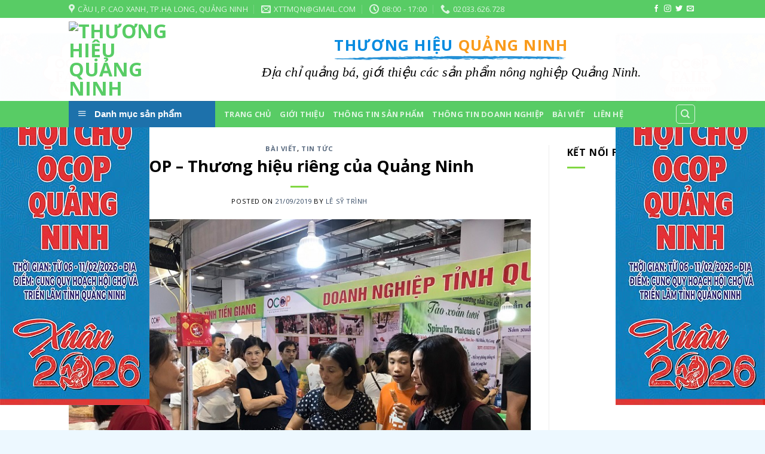

--- FILE ---
content_type: text/html; charset=UTF-8
request_url: https://thuonghieuquangninh.gov.vn/ocop-thuong-hieu-rieng-cua-quang-ninh.html
body_size: 16553
content:
<!DOCTYPE html>
<!--[if IE 9 ]> <html lang="vi" class="ie9 loading-site no-js bg-fill"> <![endif]-->
<!--[if IE 8 ]> <html lang="vi" class="ie8 loading-site no-js bg-fill"> <![endif]-->
<!--[if (gte IE 9)|!(IE)]><!--><html lang="vi" class="loading-site no-js bg-fill"> <!--<![endif]-->
<head>
	<meta charset="UTF-8" />
	<link rel="profile" href="http://gmpg.org/xfn/11" />
	<link rel="pingback" href="https://thuonghieuquangninh.gov.vn/xmlrpc.php" />

	<script>(function(html){html.className = html.className.replace(/\bno-js\b/,'js')})(document.documentElement);</script>
<title>OCOP &#8211; Thương hiệu riêng của Quảng Ninh &#8211; Thương Hiệu Quảng Ninh</title>
<meta name="viewport" content="width=device-width, initial-scale=1, maximum-scale=1" /><link rel='dns-prefetch' href='//cdn.jsdelivr.net' />
<link rel='dns-prefetch' href='//fonts.googleapis.com' />
<link rel='dns-prefetch' href='//s.w.org' />
<link rel="alternate" type="application/rss+xml" title="Dòng thông tin Thương Hiệu Quảng Ninh &raquo;" href="https://thuonghieuquangninh.gov.vn/feed" />
<link rel="alternate" type="application/rss+xml" title="Dòng phản hồi Thương Hiệu Quảng Ninh &raquo;" href="https://thuonghieuquangninh.gov.vn/comments/feed" />
		<script type="text/javascript">
			window._wpemojiSettings = {"baseUrl":"https:\/\/s.w.org\/images\/core\/emoji\/13.0.1\/72x72\/","ext":".png","svgUrl":"https:\/\/s.w.org\/images\/core\/emoji\/13.0.1\/svg\/","svgExt":".svg","source":{"concatemoji":"https:\/\/thuonghieuquangninh.gov.vn\/wp-includes\/js\/wp-emoji-release.min.js?ver=5.6.16"}};
			!function(e,a,t){var n,r,o,i=a.createElement("canvas"),p=i.getContext&&i.getContext("2d");function s(e,t){var a=String.fromCharCode;p.clearRect(0,0,i.width,i.height),p.fillText(a.apply(this,e),0,0);e=i.toDataURL();return p.clearRect(0,0,i.width,i.height),p.fillText(a.apply(this,t),0,0),e===i.toDataURL()}function c(e){var t=a.createElement("script");t.src=e,t.defer=t.type="text/javascript",a.getElementsByTagName("head")[0].appendChild(t)}for(o=Array("flag","emoji"),t.supports={everything:!0,everythingExceptFlag:!0},r=0;r<o.length;r++)t.supports[o[r]]=function(e){if(!p||!p.fillText)return!1;switch(p.textBaseline="top",p.font="600 32px Arial",e){case"flag":return s([127987,65039,8205,9895,65039],[127987,65039,8203,9895,65039])?!1:!s([55356,56826,55356,56819],[55356,56826,8203,55356,56819])&&!s([55356,57332,56128,56423,56128,56418,56128,56421,56128,56430,56128,56423,56128,56447],[55356,57332,8203,56128,56423,8203,56128,56418,8203,56128,56421,8203,56128,56430,8203,56128,56423,8203,56128,56447]);case"emoji":return!s([55357,56424,8205,55356,57212],[55357,56424,8203,55356,57212])}return!1}(o[r]),t.supports.everything=t.supports.everything&&t.supports[o[r]],"flag"!==o[r]&&(t.supports.everythingExceptFlag=t.supports.everythingExceptFlag&&t.supports[o[r]]);t.supports.everythingExceptFlag=t.supports.everythingExceptFlag&&!t.supports.flag,t.DOMReady=!1,t.readyCallback=function(){t.DOMReady=!0},t.supports.everything||(n=function(){t.readyCallback()},a.addEventListener?(a.addEventListener("DOMContentLoaded",n,!1),e.addEventListener("load",n,!1)):(e.attachEvent("onload",n),a.attachEvent("onreadystatechange",function(){"complete"===a.readyState&&t.readyCallback()})),(n=t.source||{}).concatemoji?c(n.concatemoji):n.wpemoji&&n.twemoji&&(c(n.twemoji),c(n.wpemoji)))}(window,document,window._wpemojiSettings);
		</script>
		<style type="text/css">
img.wp-smiley,
img.emoji {
	display: inline !important;
	border: none !important;
	box-shadow: none !important;
	height: 1em !important;
	width: 1em !important;
	margin: 0 .07em !important;
	vertical-align: -0.1em !important;
	background: none !important;
	padding: 0 !important;
}
</style>
	<link rel='stylesheet' id='menu-icons-extra-css'  href='https://thuonghieuquangninh.gov.vn/wp-content/plugins/ot-flatsome-vertical-menu/libs/menu-icons/css/extra.min.css?ver=0.12.2' type='text/css' media='all' />
<link rel='stylesheet' id='wp-block-library-css'  href='https://thuonghieuquangninh.gov.vn/wp-includes/css/dist/block-library/style.min.css?ver=5.6.16' type='text/css' media='all' />
<link rel='stylesheet' id='wc-block-vendors-style-css'  href='https://thuonghieuquangninh.gov.vn/wp-content/plugins/woocommerce/packages/woocommerce-blocks/build/vendors-style.css?ver=3.8.1' type='text/css' media='all' />
<link rel='stylesheet' id='wc-block-style-css'  href='https://thuonghieuquangninh.gov.vn/wp-content/plugins/woocommerce/packages/woocommerce-blocks/build/style.css?ver=3.8.1' type='text/css' media='all' />
<link rel='stylesheet' id='contact-form-7-css'  href='https://thuonghieuquangninh.gov.vn/wp-content/plugins/contact-form-7/includes/css/styles.css?ver=5.3.1' type='text/css' media='all' />
<link rel='stylesheet' id='ot-vertical-menu-css-css'  href='https://thuonghieuquangninh.gov.vn/wp-content/plugins/ot-flatsome-vertical-menu/assets/css/style.css?ver=1.2.3' type='text/css' media='all' />
<style id='woocommerce-inline-inline-css' type='text/css'>
.woocommerce form .form-row .required { visibility: visible; }
</style>
<link rel='stylesheet' id='flatsome-icons-css'  href='https://thuonghieuquangninh.gov.vn/wp-content/themes/flatsome/assets/css/fl-icons.css?ver=3.12' type='text/css' media='all' />
<link rel='stylesheet' id='bfa-font-awesome-css'  href='//cdn.jsdelivr.net/fontawesome/4.7.0/css/font-awesome.min.css?ver=4.7.0' type='text/css' media='all' />
<link rel='stylesheet' id='flatsome-main-css'  href='https://thuonghieuquangninh.gov.vn/wp-content/themes/flatsome/assets/css/flatsome.css?ver=3.13.0' type='text/css' media='all' />
<link rel='stylesheet' id='flatsome-shop-css'  href='https://thuonghieuquangninh.gov.vn/wp-content/themes/flatsome/assets/css/flatsome-shop.css?ver=3.13.0' type='text/css' media='all' />
<link rel='stylesheet' id='flatsome-style-css'  href='https://thuonghieuquangninh.gov.vn/wp-content/themes/flatsome-child/style.css?ver=3.0' type='text/css' media='all' />
<link rel='stylesheet' id='flatsome-googlefonts-css'  href='//fonts.googleapis.com/css?family=Open+Sans%3Aregular%2C700%2Cregular%2C700%7CDancing+Script%3Aregular%2Cdefault&#038;display=swap&#038;ver=3.9' type='text/css' media='all' />
<script type='text/javascript' src='https://thuonghieuquangninh.gov.vn/wp-includes/js/jquery/jquery.min.js?ver=3.5.1' id='jquery-core-js'></script>
<script type='text/javascript' src='https://thuonghieuquangninh.gov.vn/wp-includes/js/jquery/jquery-migrate.min.js?ver=3.3.2' id='jquery-migrate-js'></script>
<link rel="https://api.w.org/" href="https://thuonghieuquangninh.gov.vn/wp-json/" /><link rel="alternate" type="application/json" href="https://thuonghieuquangninh.gov.vn/wp-json/wp/v2/posts/2593" /><link rel="EditURI" type="application/rsd+xml" title="RSD" href="https://thuonghieuquangninh.gov.vn/xmlrpc.php?rsd" />
<link rel="wlwmanifest" type="application/wlwmanifest+xml" href="https://thuonghieuquangninh.gov.vn/wp-includes/wlwmanifest.xml" /> 
<meta name="generator" content="WordPress 5.6.16" />
<meta name="generator" content="WooCommerce 4.8.3" />
<link rel="canonical" href="https://thuonghieuquangninh.gov.vn/ocop-thuong-hieu-rieng-cua-quang-ninh.html" />
<link rel='shortlink' href='https://thuonghieuquangninh.gov.vn/?p=2593' />
<link rel="alternate" type="application/json+oembed" href="https://thuonghieuquangninh.gov.vn/wp-json/oembed/1.0/embed?url=https%3A%2F%2Fthuonghieuquangninh.gov.vn%2Focop-thuong-hieu-rieng-cua-quang-ninh.html" />
<link rel="alternate" type="text/xml+oembed" href="https://thuonghieuquangninh.gov.vn/wp-json/oembed/1.0/embed?url=https%3A%2F%2Fthuonghieuquangninh.gov.vn%2Focop-thuong-hieu-rieng-cua-quang-ninh.html&#038;format=xml" />
<style>.bg{opacity: 0; transition: opacity 1s; -webkit-transition: opacity 1s;} .bg-loaded{opacity: 1;}</style><!--[if IE]><link rel="stylesheet" type="text/css" href="https://thuonghieuquangninh.gov.vn/wp-content/themes/flatsome/assets/css/ie-fallback.css"><script src="//cdnjs.cloudflare.com/ajax/libs/html5shiv/3.6.1/html5shiv.js"></script><script>var head = document.getElementsByTagName('head')[0],style = document.createElement('style');style.type = 'text/css';style.styleSheet.cssText = ':before,:after{content:none !important';head.appendChild(style);setTimeout(function(){head.removeChild(style);}, 0);</script><script src="https://thuonghieuquangninh.gov.vn/wp-content/themes/flatsome/assets/libs/ie-flexibility.js"></script><![endif]-->	<noscript><style>.woocommerce-product-gallery{ opacity: 1 !important; }</style></noscript>
	<link rel="icon" href="https://thuonghieuquangninh.gov.vn/wp-content/uploads/2017/11/cropped-logo_fix-32x32.png" sizes="32x32" />
<link rel="icon" href="https://thuonghieuquangninh.gov.vn/wp-content/uploads/2017/11/cropped-logo_fix-192x192.png" sizes="192x192" />
<link rel="apple-touch-icon" href="https://thuonghieuquangninh.gov.vn/wp-content/uploads/2017/11/cropped-logo_fix-180x180.png" />
<meta name="msapplication-TileImage" content="https://thuonghieuquangninh.gov.vn/wp-content/uploads/2017/11/cropped-logo_fix-270x270.png" />
<style id="custom-css" type="text/css">:root {--primary-color: #58CC65;}html{background-color:#EDF8FF!important;}.header-main{height: 139px}#logo img{max-height: 139px}#logo{width:200px;}#logo img{padding:5px 0;}.header-top{min-height: 30px}.transparent .header-main{height: 90px}.transparent #logo img{max-height: 90px}.has-transparent + .page-title:first-of-type,.has-transparent + #main > .page-title,.has-transparent + #main > div > .page-title,.has-transparent + #main .page-header-wrapper:first-of-type .page-title{padding-top: 170px;}.header.show-on-scroll,.stuck .header-main{height:70px!important}.stuck #logo img{max-height: 70px!important}.header-bg-color, .header-wrapper {background-color: rgba(255,255,255,0.9)}.header-bottom {background-color: #58CC65}.header-main .nav > li > a{line-height: 16px }.stuck .header-main .nav > li > a{line-height: 50px }.header-bottom-nav > li > a{line-height: 16px }@media (max-width: 549px) {.header-main{height: 70px}#logo img{max-height: 70px}}.nav-dropdown{font-size:100%}/* Color */.accordion-title.active, .has-icon-bg .icon .icon-inner,.logo a, .primary.is-underline, .primary.is-link, .badge-outline .badge-inner, .nav-outline > li.active> a,.nav-outline >li.active > a, .cart-icon strong,[data-color='primary'], .is-outline.primary{color: #58CC65;}/* Color !important */[data-text-color="primary"]{color: #58CC65!important;}/* Background Color */[data-text-bg="primary"]{background-color: #58CC65;}/* Background */.scroll-to-bullets a,.featured-title, .label-new.menu-item > a:after, .nav-pagination > li > .current,.nav-pagination > li > span:hover,.nav-pagination > li > a:hover,.has-hover:hover .badge-outline .badge-inner,button[type="submit"], .button.wc-forward:not(.checkout):not(.checkout-button), .button.submit-button, .button.primary:not(.is-outline),.featured-table .title,.is-outline:hover, .has-icon:hover .icon-label,.nav-dropdown-bold .nav-column li > a:hover, .nav-dropdown.nav-dropdown-bold > li > a:hover, .nav-dropdown-bold.dark .nav-column li > a:hover, .nav-dropdown.nav-dropdown-bold.dark > li > a:hover, .is-outline:hover, .tagcloud a:hover,.grid-tools a, input[type='submit']:not(.is-form), .box-badge:hover .box-text, input.button.alt,.nav-box > li > a:hover,.nav-box > li.active > a,.nav-pills > li.active > a ,.current-dropdown .cart-icon strong, .cart-icon:hover strong, .nav-line-bottom > li > a:before, .nav-line-grow > li > a:before, .nav-line > li > a:before,.banner, .header-top, .slider-nav-circle .flickity-prev-next-button:hover svg, .slider-nav-circle .flickity-prev-next-button:hover .arrow, .primary.is-outline:hover, .button.primary:not(.is-outline), input[type='submit'].primary, input[type='submit'].primary, input[type='reset'].button, input[type='button'].primary, .badge-inner{background-color: #58CC65;}/* Border */.nav-vertical.nav-tabs > li.active > a,.scroll-to-bullets a.active,.nav-pagination > li > .current,.nav-pagination > li > span:hover,.nav-pagination > li > a:hover,.has-hover:hover .badge-outline .badge-inner,.accordion-title.active,.featured-table,.is-outline:hover, .tagcloud a:hover,blockquote, .has-border, .cart-icon strong:after,.cart-icon strong,.blockUI:before, .processing:before,.loading-spin, .slider-nav-circle .flickity-prev-next-button:hover svg, .slider-nav-circle .flickity-prev-next-button:hover .arrow, .primary.is-outline:hover{border-color: #58CC65}.nav-tabs > li.active > a{border-top-color: #58CC65}.widget_shopping_cart_content .blockUI.blockOverlay:before { border-left-color: #58CC65 }.woocommerce-checkout-review-order .blockUI.blockOverlay:before { border-left-color: #58CC65 }/* Fill */.slider .flickity-prev-next-button:hover svg,.slider .flickity-prev-next-button:hover .arrow{fill: #58CC65;}/* Background Color */[data-icon-label]:after, .secondary.is-underline:hover,.secondary.is-outline:hover,.icon-label,.button.secondary:not(.is-outline),.button.alt:not(.is-outline), .badge-inner.on-sale, .button.checkout, .single_add_to_cart_button, .current .breadcrumb-step{ background-color:#1E73BE; }[data-text-bg="secondary"]{background-color: #1E73BE;}/* Color */.secondary.is-underline,.secondary.is-link, .secondary.is-outline,.stars a.active, .star-rating:before, .woocommerce-page .star-rating:before,.star-rating span:before, .color-secondary{color: #1E73BE}/* Color !important */[data-text-color="secondary"]{color: #1E73BE!important;}/* Border */.secondary.is-outline:hover{border-color:#1E73BE}.success.is-underline:hover,.success.is-outline:hover,.success{background-color: #81D742}.success-color, .success.is-link, .success.is-outline{color: #81D742;}.success-border{border-color: #81D742!important;}/* Color !important */[data-text-color="success"]{color: #81D742!important;}/* Background Color */[data-text-bg="success"]{background-color: #81D742;}body{font-size: 100%;}body{font-family:"Open Sans", sans-serif}body{font-weight: 0}body{color: #000000}.nav > li > a {font-family:"Open Sans", sans-serif;}.mobile-sidebar-levels-2 .nav > li > ul > li > a {font-family:"Open Sans", sans-serif;}.nav > li > a {font-weight: 700;}.mobile-sidebar-levels-2 .nav > li > ul > li > a {font-weight: 700;}h1,h2,h3,h4,h5,h6,.heading-font, .off-canvas-center .nav-sidebar.nav-vertical > li > a{font-family: "Open Sans", sans-serif;}h1,h2,h3,h4,h5,h6,.heading-font,.banner h1,.banner h2{font-weight: 700;}h1,h2,h3,h4,h5,h6,.heading-font{color: #000000;}.alt-font{font-family: "Dancing Script", sans-serif;}.is-divider{background-color: #81D742;}.products.has-equal-box-heights .box-image {padding-top: 100%;}@media screen and (min-width: 550px){.products .box-vertical .box-image{min-width: 300px!important;width: 300px!important;}}.footer-1{background-color: #58CC65}.footer-2{background-color: #204A84}.absolute-footer, html{background-color: rgba(0,102,191,0.99)}/* Custom CSS */#main{position:relative;}img#hoi-cho {position: fixed;bottom: 10px;}img#hoi-cho2 {position: fixed;right: 0;bottom: 10px;}img._mi._before._image {height: 20px;width: 20px;}/* Custom CSS Tablet */@media (max-width: 849px){.footer-secondary{display:none;}img#hoi-cho,img#hoi-cho2{display: none;}}/* Custom CSS Mobile */@media (max-width: 549px){.footer-secondary{display:none;}}.label-new.menu-item > a:after{content:"New";}.label-hot.menu-item > a:after{content:"Hot";}.label-sale.menu-item > a:after{content:"Sale";}.label-popular.menu-item > a:after{content:"Popular";}</style>		<style type="text/css" id="wp-custom-css">
			/*
Bạn có thể thêm CSS ở đây.

Nhấp chuột vào biểu tượng trợ giúp phía trên để tìm hiểu thêm.
*/

.section-title-bold span {
	background-color:#58CC65;
	color:white;
	border:0px;
}
.section-title b{
	background-color:#58CC65;
	opacity:1;
}
#btn-gt{
	width:100%;
	height:40px;
	border:1px dashed #58cc65;
	color:#58cc65;
}
#mega_menu > li > a{
	padding-left:10px;
}
@media (max-width: 1024px){
	img#hoi-cho, img#hoi-cho2 {
    display: none;
	}
}		</style>
		</head>

<body class="post-template-default single single-post postid-2593 single-format-standard theme-flatsome ot-vertical-menu woocommerce-no-js full-width bg-fill lightbox nav-dropdown-has-arrow nav-dropdown-has-shadow nav-dropdown-has-border">


<a class="skip-link screen-reader-text" href="#main">Skip to content</a>

<div id="wrapper">

	
	<header id="header" class="header has-sticky sticky-fade">
		<div class="header-wrapper">
			<div id="top-bar" class="header-top hide-for-sticky nav-dark hide-for-medium">
    <div class="flex-row container">
      <div class="flex-col hide-for-medium flex-left">
          <ul class="nav nav-left medium-nav-center nav-small  nav-divided">
              <li class="header-contact-wrapper">
		<ul id="header-contact" class="nav nav-divided nav-uppercase header-contact">
					<li class="">
			  <a target="_blank" rel="noopener noreferrer" href="https://maps.google.com/?q=Cầu I, P.Cao Xanh, TP.Hạ Long, Quảng Ninh " title="Cầu I, P.Cao Xanh, TP.Hạ Long, Quảng Ninh " class="tooltip">
			  	 <i class="icon-map-pin-fill" style="font-size:16px;"></i>			     <span>
			     	Cầu I, P.Cao Xanh, TP.Hạ Long, Quảng Ninh 			     </span>
			  </a>
			</li>
			
						<li class="">
			  <a href="mailto:xttmqn@gmail.com" class="tooltip" title="xttmqn@gmail.com">
				  <i class="icon-envelop" style="font-size:16px;"></i>			       <span>
			       	xttmqn@gmail.com			       </span>
			  </a>
			</li>
					
						<li class="">
			  <a class="tooltip" title="08:00 - 17:00 ">
			  	   <i class="icon-clock" style="font-size:16px;"></i>			        <span>08:00 - 17:00</span>
			  </a>
			 </li>
			
						<li class="">
			  <a href="tel:02033.626.728" class="tooltip" title="02033.626.728">
			     <i class="icon-phone" style="font-size:16px;"></i>			      <span>02033.626.728</span>
			  </a>
			</li>
				</ul>
</li>          </ul>
      </div>

      <div class="flex-col hide-for-medium flex-center">
          <ul class="nav nav-center nav-small  nav-divided">
                        </ul>
      </div>

      <div class="flex-col hide-for-medium flex-right">
         <ul class="nav top-bar-nav nav-right nav-small  nav-divided">
              <li class="html header-social-icons ml-0">
	<div class="social-icons follow-icons" ><a href="http://facebook.com/qnibrands" target="_blank" data-label="Facebook"  rel="noopener noreferrer nofollow" class="icon plain facebook tooltip" title="Follow on Facebook"><i class="icon-facebook" ></i></a><a href="http://url" target="_blank" rel="noopener noreferrer nofollow" data-label="Instagram" class="icon plain  instagram tooltip" title="Follow on Instagram"><i class="icon-instagram" ></i></a><a href="http://url" target="_blank"  data-label="Twitter"  rel="noopener noreferrer nofollow" class="icon plain  twitter tooltip" title="Follow on Twitter"><i class="icon-twitter" ></i></a><a href="mailto:xttmqn@gmail.com" data-label="E-mail"  rel="nofollow" class="icon plain  email tooltip" title="Send us an email"><i class="icon-envelop" ></i></a></div></li>          </ul>
      </div>

      
    </div>
</div>
<div id="masthead" class="header-main hide-for-sticky">
      <div class="header-inner flex-row container logo-left medium-logo-center" role="navigation">

          <!-- Logo -->
          <div id="logo" class="flex-col logo">
            <!-- Header logo -->
<a href="https://thuonghieuquangninh.gov.vn/" title="Thương Hiệu Quảng Ninh - Tạo Dựng Và Phát Triển" rel="home">
    <img width="200" height="139" src="http://thuonghieuquangninh.gov.vn/wp-content/uploads/2017/11/logo_fix.png" class="header_logo header-logo" alt="Thương Hiệu Quảng Ninh"/><img  width="200" height="139" src="http://thuonghieuquangninh.gov.vn/wp-content/uploads/2017/11/logo_fix.png" class="header-logo-dark" alt="Thương Hiệu Quảng Ninh"/></a>
          </div>

          <!-- Mobile Left Elements -->
          <div class="flex-col show-for-medium flex-left">
            <ul class="mobile-nav nav nav-left ">
                          </ul>
          </div>

          <!-- Left Elements -->
          <div class="flex-col hide-for-medium flex-left
            flex-grow">
            <ul class="header-nav header-nav-main nav nav-left  nav-uppercase" >
              <li class="header-block"><div class="header-block-block-1">&nbsp;
<h2 class="uppercase" style="text-align: center;"><span class="fancy-underline"><span style="color: #088be0;">THƯƠNG HIỆU</span> <span style="color: #f99b1c;">QUẢNG NINH
</span></span></h2>
<p style="font-family: 'time news roman'; font-size: 22px; text-align: center;"><i>Địa chỉ quảng bá, giới thiệu các sản phẩm nông nghiệp Quảng Ninh.
</i></p>
&nbsp;</div></li>            </ul>
          </div>

          <!-- Right Elements -->
          <div class="flex-col hide-for-medium flex-right">
            <ul class="header-nav header-nav-main nav nav-right  nav-uppercase">
                          </ul>
          </div>

          <!-- Mobile Right Elements -->
          <div class="flex-col show-for-medium flex-right">
            <ul class="mobile-nav nav nav-right ">
                          </ul>
          </div>

      </div>
     
            <div class="container"><div class="top-divider full-width"></div></div>
      </div><div id="wide-nav" class="header-bottom wide-nav nav-dark flex-has-center">
    <div class="flex-row container">

                        <div class="flex-col hide-for-medium flex-left">
                <ul class="nav header-nav header-bottom-nav nav-left  nav-uppercase">
                                <div id="mega-menu-wrap"
                 class="ot-vm-hover">
                <div id="mega-menu-title">
                    <i class="icon-menu"></i> Danh mục sản phẩm                </div>
				<ul id="mega_menu" class="sf-menu sf-vertical"><li id="menu-item-813" class="menu-item menu-item-type-taxonomy menu-item-object-product_tag menu-item-813"><a href="https://thuonghieuquangninh.gov.vn/tu-khoa-san-pham/do-uong"><img width="280" height="280" src="https://thuonghieuquangninh.gov.vn/wp-content/uploads/2017/11/glass-3-280x280.png" class="_mi _before _image" alt="" loading="lazy" aria-hidden="true" srcset="https://thuonghieuquangninh.gov.vn/wp-content/uploads/2017/11/glass-3-280x280.png 280w, https://thuonghieuquangninh.gov.vn/wp-content/uploads/2017/11/glass-3-400x400.png 400w, https://thuonghieuquangninh.gov.vn/wp-content/uploads/2017/11/glass-3-20x20.png 20w, https://thuonghieuquangninh.gov.vn/wp-content/uploads/2017/11/glass-3-300x300.png 300w, https://thuonghieuquangninh.gov.vn/wp-content/uploads/2017/11/glass-3-100x100.png 100w, https://thuonghieuquangninh.gov.vn/wp-content/uploads/2017/11/glass-3.png 512w" sizes="(max-width: 280px) 100vw, 280px" /><span>Đồ Uống</span></a></li>
<li id="menu-item-814" class="menu-item menu-item-type-taxonomy menu-item-object-product_tag menu-item-814"><a href="https://thuonghieuquangninh.gov.vn/tu-khoa-san-pham/noi-that-trang-tri-luu-niem"><img width="280" height="280" src="https://thuonghieuquangninh.gov.vn/wp-content/uploads/2017/11/gingerbread-280x280.png" class="_mi _before _image" alt="" loading="lazy" aria-hidden="true" srcset="https://thuonghieuquangninh.gov.vn/wp-content/uploads/2017/11/gingerbread-280x280.png 280w, https://thuonghieuquangninh.gov.vn/wp-content/uploads/2017/11/gingerbread-400x400.png 400w, https://thuonghieuquangninh.gov.vn/wp-content/uploads/2017/11/gingerbread-20x20.png 20w, https://thuonghieuquangninh.gov.vn/wp-content/uploads/2017/11/gingerbread-300x300.png 300w, https://thuonghieuquangninh.gov.vn/wp-content/uploads/2017/11/gingerbread-100x100.png 100w, https://thuonghieuquangninh.gov.vn/wp-content/uploads/2017/11/gingerbread.png 512w" sizes="(max-width: 280px) 100vw, 280px" /><span>Nội Thất &#8211; Trang Trí &#8211; Lưu Niệm</span></a></li>
<li id="menu-item-815" class="menu-item menu-item-type-taxonomy menu-item-object-product_tag menu-item-815"><a href="https://thuonghieuquangninh.gov.vn/tu-khoa-san-pham/thao-duoc"><img width="280" height="280" src="https://thuonghieuquangninh.gov.vn/wp-content/uploads/2017/11/radish-280x280.png" class="_mi _before _image" alt="" loading="lazy" aria-hidden="true" srcset="https://thuonghieuquangninh.gov.vn/wp-content/uploads/2017/11/radish-280x280.png 280w, https://thuonghieuquangninh.gov.vn/wp-content/uploads/2017/11/radish-400x400.png 400w, https://thuonghieuquangninh.gov.vn/wp-content/uploads/2017/11/radish-20x20.png 20w, https://thuonghieuquangninh.gov.vn/wp-content/uploads/2017/11/radish-300x300.png 300w, https://thuonghieuquangninh.gov.vn/wp-content/uploads/2017/11/radish-100x100.png 100w, https://thuonghieuquangninh.gov.vn/wp-content/uploads/2017/11/radish.png 512w" sizes="(max-width: 280px) 100vw, 280px" /><span>Thảo Dược</span></a></li>
<li id="menu-item-816" class="menu-item menu-item-type-taxonomy menu-item-object-product_tag menu-item-816"><a href="https://thuonghieuquangninh.gov.vn/tu-khoa-san-pham/thuc-pham-am-thuc"><img width="280" height="280" src="https://thuonghieuquangninh.gov.vn/wp-content/uploads/2017/11/cutlery-280x280.png" class="_mi _before _image" alt="" loading="lazy" aria-hidden="true" srcset="https://thuonghieuquangninh.gov.vn/wp-content/uploads/2017/11/cutlery-280x280.png 280w, https://thuonghieuquangninh.gov.vn/wp-content/uploads/2017/11/cutlery-400x400.png 400w, https://thuonghieuquangninh.gov.vn/wp-content/uploads/2017/11/cutlery-20x20.png 20w, https://thuonghieuquangninh.gov.vn/wp-content/uploads/2017/11/cutlery-300x300.png 300w, https://thuonghieuquangninh.gov.vn/wp-content/uploads/2017/11/cutlery-100x100.png 100w, https://thuonghieuquangninh.gov.vn/wp-content/uploads/2017/11/cutlery.png 512w" sizes="(max-width: 280px) 100vw, 280px" /><span>Thực Phẩm &#8211; Ẩm Thực</span></a></li>
<li id="menu-item-817" class="menu-item menu-item-type-taxonomy menu-item-object-product_tag menu-item-817"><a href="https://thuonghieuquangninh.gov.vn/tu-khoa-san-pham/vai-may-mac"><img width="280" height="280" src="https://thuonghieuquangninh.gov.vn/wp-content/uploads/2017/11/bacon-280x280.png" class="_mi _before _image" alt="" loading="lazy" aria-hidden="true" srcset="https://thuonghieuquangninh.gov.vn/wp-content/uploads/2017/11/bacon-280x280.png 280w, https://thuonghieuquangninh.gov.vn/wp-content/uploads/2017/11/bacon-400x400.png 400w, https://thuonghieuquangninh.gov.vn/wp-content/uploads/2017/11/bacon-20x20.png 20w, https://thuonghieuquangninh.gov.vn/wp-content/uploads/2017/11/bacon-300x300.png 300w, https://thuonghieuquangninh.gov.vn/wp-content/uploads/2017/11/bacon-100x100.png 100w, https://thuonghieuquangninh.gov.vn/wp-content/uploads/2017/11/bacon.png 512w" sizes="(max-width: 280px) 100vw, 280px" /><span>Vải &#038; May Mặc</span></a></li>
<li id="menu-item-812" class="menu-item menu-item-type-taxonomy menu-item-object-product_tag menu-item-812"><a href="https://thuonghieuquangninh.gov.vn/tu-khoa-san-pham/dich-vu"><img width="280" height="280" src="https://thuonghieuquangninh.gov.vn/wp-content/uploads/2017/11/coffee-280x280.png" class="_mi _before _image" alt="" loading="lazy" aria-hidden="true" srcset="https://thuonghieuquangninh.gov.vn/wp-content/uploads/2017/11/coffee-280x280.png 280w, https://thuonghieuquangninh.gov.vn/wp-content/uploads/2017/11/coffee-400x400.png 400w, https://thuonghieuquangninh.gov.vn/wp-content/uploads/2017/11/coffee-20x20.png 20w, https://thuonghieuquangninh.gov.vn/wp-content/uploads/2017/11/coffee-300x300.png 300w, https://thuonghieuquangninh.gov.vn/wp-content/uploads/2017/11/coffee-100x100.png 100w, https://thuonghieuquangninh.gov.vn/wp-content/uploads/2017/11/coffee.png 512w" sizes="(max-width: 280px) 100vw, 280px" /><span>Dịch Vụ</span></a></li>
</ul>            </div>
			                </ul>
            </div>
            
                        <div class="flex-col hide-for-medium flex-center">
                <ul class="nav header-nav header-bottom-nav nav-center  nav-uppercase">
                    <li id="menu-item-444" class="menu-item menu-item-type-custom menu-item-object-custom menu-item-444 menu-item-design-default"><a href="/" class="nav-top-link">Trang chủ</a></li>
<li id="menu-item-479" class="menu-item menu-item-type-post_type menu-item-object-page menu-item-479 menu-item-design-default"><a href="https://thuonghieuquangninh.gov.vn/gioi-thieu" class="nav-top-link">Giới thiệu</a></li>
<li id="menu-item-783" class="menu-item menu-item-type-custom menu-item-object-custom menu-item-783 menu-item-design-default"><a href="/thong-tin-san-pham/" class="nav-top-link">Thông tin sản phẩm</a></li>
<li id="menu-item-784" class="menu-item menu-item-type-custom menu-item-object-custom menu-item-784 menu-item-design-default"><a href="/thong-tin-doanh-nghiep/" class="nav-top-link">Thông tin doanh nghiệp</a></li>
<li id="menu-item-514" class="menu-item menu-item-type-post_type menu-item-object-page menu-item-514 menu-item-design-default"><a href="https://thuonghieuquangninh.gov.vn/bai-viet" class="nav-top-link">Bài Viết</a></li>
<li id="menu-item-511" class="menu-item menu-item-type-post_type menu-item-object-page menu-item-511 menu-item-design-default"><a href="https://thuonghieuquangninh.gov.vn/lien-he" class="nav-top-link">Liên hệ</a></li>
                </ul>
            </div>
            
                        <div class="flex-col hide-for-medium flex-right flex-grow">
              <ul class="nav header-nav header-bottom-nav nav-right  nav-uppercase">
                   <li class="header-search header-search-dropdown has-icon has-dropdown menu-item-has-children">
	<div class="header-button">	<a href="#" aria-label="Tìm kiếm" class="icon button round is-outline is-small"><i class="icon-search" ></i></a>
	</div>	<ul class="nav-dropdown nav-dropdown-default">
	 	<li class="header-search-form search-form html relative has-icon">
	<div class="header-search-form-wrapper">
		<div class="searchform-wrapper ux-search-box relative is-normal"><form role="search" method="get" class="searchform" action="https://thuonghieuquangninh.gov.vn/">
	<div class="flex-row relative">
						<div class="flex-col flex-grow">
			<label class="screen-reader-text" for="woocommerce-product-search-field-0">Tìm kiếm:</label>
			<input type="search" id="woocommerce-product-search-field-0" class="search-field mb-0" placeholder="Tìm kiếm&hellip;" value="" name="s" />
			<input type="hidden" name="post_type" value="product" />
					</div>
		<div class="flex-col">
			<button type="submit" value="Tìm kiếm" class="ux-search-submit submit-button secondary button icon mb-0" aria-label="Submit">
				<i class="icon-search" ></i>			</button>
		</div>
	</div>
	<div class="live-search-results text-left z-top"></div>
</form>
</div>	</div>
</li>	</ul>
</li>
              </ul>
            </div>
            
                          <div class="flex-col show-for-medium flex-grow">
                  <ul class="nav header-bottom-nav nav-center mobile-nav  nav-uppercase">
                      <li class="nav-icon has-icon">
  <div class="header-button">		<a href="#" data-open="#main-menu" data-pos="left" data-bg="main-menu-overlay" data-color="" class="icon button round is-outline is-small" aria-label="Menu" aria-controls="main-menu" aria-expanded="false">
		
		  <i class="icon-menu" ></i>
		  		</a>
	 </div> </li><li class="header-search header-search-dropdown has-icon has-dropdown menu-item-has-children">
	<div class="header-button">	<a href="#" aria-label="Tìm kiếm" class="icon button round is-outline is-small"><i class="icon-search" ></i></a>
	</div>	<ul class="nav-dropdown nav-dropdown-default">
	 	<li class="header-search-form search-form html relative has-icon">
	<div class="header-search-form-wrapper">
		<div class="searchform-wrapper ux-search-box relative is-normal"><form role="search" method="get" class="searchform" action="https://thuonghieuquangninh.gov.vn/">
	<div class="flex-row relative">
						<div class="flex-col flex-grow">
			<label class="screen-reader-text" for="woocommerce-product-search-field-1">Tìm kiếm:</label>
			<input type="search" id="woocommerce-product-search-field-1" class="search-field mb-0" placeholder="Tìm kiếm&hellip;" value="" name="s" />
			<input type="hidden" name="post_type" value="product" />
					</div>
		<div class="flex-col">
			<button type="submit" value="Tìm kiếm" class="ux-search-submit submit-button secondary button icon mb-0" aria-label="Submit">
				<i class="icon-search" ></i>			</button>
		</div>
	</div>
	<div class="live-search-results text-left z-top"></div>
</form>
</div>	</div>
</li>	</ul>
</li>
                  </ul>
              </div>
            
    </div>
</div>

<div class="header-bg-container fill"><div class="header-bg-image fill"></div><div class="header-bg-color fill"></div></div>		</div>
	</header>

	
	<main id="main" class="">

<div id="content" class="blog-wrapper blog-single page-wrapper">
	

<div class="row row-large row-divided ">

	<div class="large-9 col">
		


<article id="post-2593" class="post-2593 post type-post status-publish format-standard has-post-thumbnail hentry category-tin-tuc category-tin-tuc-tin-tuc">
	<div class="article-inner ">
		<header class="entry-header">
	<div class="entry-header-text entry-header-text-top text-center">
		<h6 class="entry-category is-xsmall">
	<a href="https://thuonghieuquangninh.gov.vn/category/tin-tuc" rel="category tag">BÀI VIẾT</a>, <a href="https://thuonghieuquangninh.gov.vn/category/tin-tuc/tin-tuc-tin-tuc" rel="category tag">Tin tức</a></h6>

<h1 class="entry-title">OCOP &#8211; Thương hiệu riêng của Quảng Ninh</h1>
<div class="entry-divider is-divider small"></div>

	<div class="entry-meta uppercase is-xsmall">
		<span class="posted-on">Posted on <a href="https://thuonghieuquangninh.gov.vn/ocop-thuong-hieu-rieng-cua-quang-ninh.html" rel="bookmark"><time class="entry-date published" datetime="2019-09-21T15:49:09+07:00">21/09/2019</time><time class="updated" datetime="2019-09-23T15:50:13+07:00">23/09/2019</time></a></span><span class="byline"> by <span class="meta-author vcard"><a class="url fn n" href="https://thuonghieuquangninh.gov.vn/author/ctv03">Lê Sỹ Trình</a></span></span>	</div>
	</div>
						<div class="entry-image relative">
				<a href="https://thuonghieuquangninh.gov.vn/ocop-thuong-hieu-rieng-cua-quang-ninh.html">
    <img width="800" height="600" src="data:image/svg+xml,%3Csvg%20viewBox%3D%220%200%20800%20600%22%20xmlns%3D%22http%3A%2F%2Fwww.w3.org%2F2000%2Fsvg%22%3E%3C%2Fsvg%3E" data-src="https://thuonghieuquangninh.gov.vn/wp-content/uploads/2019/09/images1327955_59584e072383c4dd9d921.jpg" class="lazy-load attachment-large size-large wp-post-image" alt="" loading="lazy" srcset="" data-srcset="https://thuonghieuquangninh.gov.vn/wp-content/uploads/2019/09/images1327955_59584e072383c4dd9d921.jpg 800w, https://thuonghieuquangninh.gov.vn/wp-content/uploads/2019/09/images1327955_59584e072383c4dd9d921-533x400.jpg 533w, https://thuonghieuquangninh.gov.vn/wp-content/uploads/2019/09/images1327955_59584e072383c4dd9d921-768x576.jpg 768w, https://thuonghieuquangninh.gov.vn/wp-content/uploads/2019/09/images1327955_59584e072383c4dd9d921-600x450.jpg 600w" sizes="(max-width: 800px) 100vw, 800px" /></a>
							</div>
			</header>
		<div class="entry-content single-page">

	
<p><strong>Với cách làm bài bản, giải pháp sáng tạo, cùng những hành động cụ thể, Chương trình mỗi xã, phường một sản phẩm (OCOP) của Quảng Ninh đã gặt hái được nhiều thành công. Đây là bài học kinh nghiệm quý báu cho các địa phương trong cả nước cùng triển khai.</strong></p>
<table class="image center" width="480" align="center">
<tbody>
<tr>
<td><a class="iframe cboxElement" href="http://www.baoquangninh.com.vn/kinh-te/201909/ocop-thuong-hieu-rieng-cua-quang-ninh-2454998/index.photo.html"><img class="lazy-load" src="data:image/svg+xml,%3Csvg%20viewBox%3D%220%200%20100%20100%22%20xmlns%3D%22http%3A%2F%2Fwww.w3.org%2F2000%2Fsvg%22%3E%3C%2Fsvg%3E" data-src="http://www.baoquangninh.com.vn/dataimages/201909/original/images1327954_615a15ff0c80ebdeb291.jpg" alt="Vận hành máy sấy tại cơ sở sản xuất Trà hoa vàng của anh Nịnh Văn Trắng, huyện Ba Chẽ (Ảnh: Nguyên Ngọc)." /><span class="icon-hover"><img class="lazy-load" src="data:image/svg+xml,%3Csvg%20viewBox%3D%220%200%20100%20100%22%20xmlns%3D%22http%3A%2F%2Fwww.w3.org%2F2000%2Fsvg%22%3E%3C%2Fsvg%3E" data-src="http://www.baoquangninh.com.vn/common/v2/image/kinhnup.png" /></span></a></td>
</tr>
<tr>
<td class="image_desc">Vận hành máy sấy tại Cơ sở sản xuất trà hoa vàng của anh Nịnh Văn Trắng (huyện Ba Chẽ). <em>Ảnh: Nguyên Ngọc</em></td>
</tr>
</tbody>
</table>
<p>Năm 2013, anh Nịnh Văn Trắng, thôn Bắc Xa, xã Đạp Thanh, huyện Ba Chẽ là người mạnh dạn đăng ký tham gia chương trình OCOP với sản phẩm trà hoa vàng. Từ những hỗ trợ ban đầu, anh đã gặt hái được nhiều thành công. Năm 2017, anh đã mạnh dạn đứng ra thành lập Công ty rồi tiếp tục cải tiến, bổ sung truy xuất nguồn gốc bằng mã QR-code trên bao bì, xây dựng chuỗi liên kết sản xuất, chế biến, tiêu thụ, ứng dụng công nghệ sấy lạnh, sấy thăng hoa&#8230;</p>
<p>Đến nay, Công ty của anh đã có hàng chục sản phẩm, trong đó, sản phẩm trà hoa vàng đã đạt 5 sao. Anh Trắng, cho biết: Chương trình OCOP đã tạo động lực làm thay đổi tư duy sản xuất của người dân từ manh mún, nhỏ lẻ sang hàng hóa tập trung, bài bản, chuyên nghiệp. Đồng thời, xây dựng thành công thương hiệu đặc trưng của địa phương, góp phần quan trọng nâng cao thu nhập cho người dân, phát triển kinh tế nông thôn.</p>
<p>Không chỉ với anh Trắng, chương trình OCOP còn là động lực cho nhiều địa phương phát triển. Cụ thể như ở TP Móng Cái đã lựa chọn phát triển khoai lang lim là một trong những cây trồng chủ lực, hỗ trợ bà con nhân rộng vùng trồng khoai lang, hình thành vùng sản xuất tập trung. Với diện tích 655ha, sản lượng thu hoạch đạt hơn 4.500 tấn, trừ chi phí, người dân thu lãi từ 45-50 triệu đồng/ha. Ông Phạm Hồng Thái, Giám đốc HTX Nông lâm ngư nghiệp Thái An cho biết: Chương trình OCOP đã đưa giống cây khoai lang vốn “bị bỏ quên” bấy lâu nay dần trở thành sản phẩm đạt chuẩn 3 sao. Thời gian tới, HTX sẽ phối hợp với TP Móng Cái hướng dẫn bà con trồng khoai lang lim Móng Cái theo tiêu chuẩn VietGAP. Đồng thời tiếp tục đầu tư máy móc chế biến, bảo quản, sản xuất thêm sản phẩm mới đáp ứng nhu cầu thị trường.</p>
<table class="image center" width="480" align="center">
<tbody>
<tr>
<td><a class="iframe cboxElement" href="http://www.baoquangninh.com.vn/kinh-te/201909/ocop-thuong-hieu-rieng-cua-quang-ninh-2454998/index.photo.html"><img class="lazy-load" src="data:image/svg+xml,%3Csvg%20viewBox%3D%220%200%20100%20100%22%20xmlns%3D%22http%3A%2F%2Fwww.w3.org%2F2000%2Fsvg%22%3E%3C%2Fsvg%3E" data-src="http://www.baoquangninh.com.vn/dataimages/201909/original/images1327955_59584e072383c4dd9d92.jpg" alt="Hội chợ OCOP là địa chỉ quen thuộc của nhiều nông sản Quảng Ninh. Trong ảnh: Người dân tấp nập lựa chọn nông sản tại Hội chợ OCOP khu vực phía Bắc - Quảng Ninh 2019 " /></a></td>
</tr>
<tr>
<td class="image_desc">Hội chợ OCOP là địa chỉ quen thuộc của nhiều nông sản Quảng Ninh. <em>(Trong ảnh: Người dân lựa chọn nông sản tại Hội chợ OCOP khu vực phía Bắc &#8211; Quảng Ninh 2019)</em></td>
</tr>
</tbody>
</table>
<p>Khởi tạo từ phong trào OVOP &#8211; Mỗi làng một sản phẩm ở Nhật Bản, năm 2013, Quảng Ninh là tỉnh đầu tiên trong cả nước triển khai chương trình OCOP dựa trên 3 nguyên tắc cơ bản đó là: Hành động địa phương, hướng đến toàn cầu; tự lực, tự tin và sáng tạo; đào tạo nguồn nhân lực. Đặc biệt, các chủ thể sản xuất phải chủ động về ý tưởng sản phẩm, thị trường, sản xuất, chế biến, tiêu thụ; nhà nước đóng vai trò tạo sân chơi, hỗ trợ chính sách, xúc tiến thương mại. Từ đó, ngày càng nâng cao về chất lượng, hoàn thiện về mẫu mã, chuẩn hóa về bao bì đáp ứng nhu cầu của thị trường trong và ngoài tỉnh. Đến nay, toàn tỉnh có 421 sản phẩm tham gia OCOP, trong đó 196 sản phẩm được xếp hạng sao.</p>
<p>Không chỉ tập trung nâng chất sản phẩm, chương trình còn chú trọng đến hoạt động xúc tiến thương mại, mở rộng thị trường. Mặc dù là khâu cuối song xúc tiến thương mại được xác định là điểm mấu chốt chu trình OCOP. Có thể nói, Quảng Ninh là địa phương đầu tiên trong cả nước tổ chức hội chợ chuyên đề về các sản phẩm tham gia chương trình OCOP.</p>
<p>Đồng thời, từ năm 2019, tỉnh tổ chức hội chợ OCOP kết hợp với thương mại thay thế cho hội chợ thương mại thường niên. Cũng như, thường xuyên tổ chức tuần kết nối tiêu thụ sản phẩm OCOP, quảng bá trên sàn giao dịch thương mại điện tử, tạo điều kiện cho doanh nghiệp, HTX, cơ sở sản xuất tham gia quảng bá sản phẩm tại hội chợ, triển lãm trong và ngoài nước&#8230; Hiện nay, nhiều sản phẩm như: Nước mắm Cái Rồng, miến dong Bình Liêu, chả mực Hạ Long&#8230; đã dần khẳng định chỗ đứng vững chắc trên thị trường thông qua việc tiêu thụ ổn định tại hệ thống siêu thị BigC, chuỗi cửa hàng tiện ích, cửa hàng nông sản sạch, nhà hàng, khách sạn&#8230; </p>
<p>Có thể thấy, những kết quả đạt được thời gian qua là nền tảng vững chắc để các sản phẩm OCOP Quảng Ninh tiến gần hơn với thị trường quốc tế. Đồng thời, đưa OCOP từng bước trở thành chương trình phát triển kinh tế quan trọng, góp phần khẳng định thương hiệu riêng có của Quảng Ninh.<br /><em>Nguồn tin: <a href="http://www.baoquangninh.com.vn/kinh-te/201909/ocop-thuong-hieu-rieng-cua-quang-ninh-2454998/">baoquangninh.com.vn</a></em></p>

	
	<div class="blog-share text-center"><div class="is-divider medium"></div><div class="social-icons share-icons share-row relative" ><a href="whatsapp://send?text=OCOP%20%26%238211%3B%20Th%C6%B0%C6%A1ng%20hi%E1%BB%87u%20ri%C3%AAng%20c%E1%BB%A7a%20Qu%E1%BA%A3ng%20Ninh - https://thuonghieuquangninh.gov.vn/ocop-thuong-hieu-rieng-cua-quang-ninh.html" data-action="share/whatsapp/share" class="icon button circle is-outline tooltip whatsapp show-for-medium" title="Share on WhatsApp"><i class="icon-whatsapp"></i></a><a href="//www.facebook.com/sharer.php?u=https://thuonghieuquangninh.gov.vn/ocop-thuong-hieu-rieng-cua-quang-ninh.html" data-label="Facebook" onclick="window.open(this.href,this.title,'width=500,height=500,top=300px,left=300px');  return false;" rel="noopener noreferrer nofollow" target="_blank" class="icon button circle is-outline tooltip facebook" title="Share on Facebook"><i class="icon-facebook" ></i></a><a href="//twitter.com/share?url=https://thuonghieuquangninh.gov.vn/ocop-thuong-hieu-rieng-cua-quang-ninh.html" onclick="window.open(this.href,this.title,'width=500,height=500,top=300px,left=300px');  return false;" rel="noopener noreferrer nofollow" target="_blank" class="icon button circle is-outline tooltip twitter" title="Share on Twitter"><i class="icon-twitter" ></i></a><a href="mailto:enteryour@addresshere.com?subject=OCOP%20%26%238211%3B%20Th%C6%B0%C6%A1ng%20hi%E1%BB%87u%20ri%C3%AAng%20c%E1%BB%A7a%20Qu%E1%BA%A3ng%20Ninh&amp;body=Check%20this%20out:%20https://thuonghieuquangninh.gov.vn/ocop-thuong-hieu-rieng-cua-quang-ninh.html" rel="nofollow" class="icon button circle is-outline tooltip email" title="Email to a Friend"><i class="icon-envelop" ></i></a><a href="//pinterest.com/pin/create/button/?url=https://thuonghieuquangninh.gov.vn/ocop-thuong-hieu-rieng-cua-quang-ninh.html&amp;media=https://thuonghieuquangninh.gov.vn/wp-content/uploads/2019/09/images1327955_59584e072383c4dd9d921.jpg&amp;description=OCOP%20%26%238211%3B%20Th%C6%B0%C6%A1ng%20hi%E1%BB%87u%20ri%C3%AAng%20c%E1%BB%A7a%20Qu%E1%BA%A3ng%20Ninh" onclick="window.open(this.href,this.title,'width=500,height=500,top=300px,left=300px');  return false;" rel="noopener noreferrer nofollow" target="_blank" class="icon button circle is-outline tooltip pinterest" title="Pin on Pinterest"><i class="icon-pinterest" ></i></a><a href="//www.linkedin.com/shareArticle?mini=true&url=https://thuonghieuquangninh.gov.vn/ocop-thuong-hieu-rieng-cua-quang-ninh.html&title=OCOP%20%26%238211%3B%20Th%C6%B0%C6%A1ng%20hi%E1%BB%87u%20ri%C3%AAng%20c%E1%BB%A7a%20Qu%E1%BA%A3ng%20Ninh" onclick="window.open(this.href,this.title,'width=500,height=500,top=300px,left=300px');  return false;"  rel="noopener noreferrer nofollow" target="_blank" class="icon button circle is-outline tooltip linkedin" title="Share on LinkedIn"><i class="icon-linkedin" ></i></a></div></div></div>

	<footer class="entry-meta text-center">
		This entry was posted in <a href="https://thuonghieuquangninh.gov.vn/category/tin-tuc" rel="category tag">BÀI VIẾT</a>, <a href="https://thuonghieuquangninh.gov.vn/category/tin-tuc/tin-tuc-tin-tuc" rel="category tag">Tin tức</a>. Bookmark the <a href="https://thuonghieuquangninh.gov.vn/ocop-thuong-hieu-rieng-cua-quang-ninh.html" title="Permalink to OCOP &#8211; Thương hiệu riêng của Quảng Ninh" rel="bookmark">permalink</a>.	</footer>

	<div class="entry-author author-box">
		<div class="flex-row align-top">
			<div class="flex-col mr circle">
				<div class="blog-author-image">
					<img alt='' src="data:image/svg+xml,%3Csvg%20viewBox%3D%220%200%2090%2090%22%20xmlns%3D%22http%3A%2F%2Fwww.w3.org%2F2000%2Fsvg%22%3E%3C%2Fsvg%3E" data-src='https://secure.gravatar.com/avatar/c136d941a3353a11cc8eb3ce6c6fc2d8?s=90&#038;d=mm&#038;r=g' srcset="" data-srcset='https://secure.gravatar.com/avatar/c136d941a3353a11cc8eb3ce6c6fc2d8?s=180&#038;d=mm&#038;r=g 2x' class='lazy-load avatar avatar-90 photo' height='90' width='90' loading='lazy'/>				</div>
			</div>
			<div class="flex-col flex-grow">
				<h5 class="author-name uppercase pt-half">
					Lê Sỹ Trình				</h5>
				<p class="author-desc small"></p>
			</div>
		</div>
	</div>

        <nav role="navigation" id="nav-below" class="navigation-post">
	<div class="flex-row next-prev-nav bt bb">
		<div class="flex-col flex-grow nav-prev text-left">
			    <div class="nav-previous"><a href="https://thuonghieuquangninh.gov.vn/gan-sao-cho-san-pham-ocop-de-tiep-can-thi-truong-nhanh-ben-vung.html" rel="prev"><span class="hide-for-small"><i class="icon-angle-left" ></i></span> Gắn sao cho sản phẩm OCOP: Để tiếp cận thị trường nhanh, bền vững</a></div>
		</div>
		<div class="flex-col flex-grow nav-next text-right">
			    <div class="nav-next"><a href="https://thuonghieuquangninh.gov.vn/khang-dinh-thuong-hieu-ga-ban-dam-ha.html" rel="next">Khẳng định thương hiệu gà bản Đầm Hà <span class="hide-for-small"><i class="icon-angle-right" ></i></span></a></div>		</div>
	</div>

	    </nav>

    	</div>
</article>


	</div>
	<div class="post-sidebar large-3 col">
				<div id="secondary" class="widget-area " role="complementary">
		<aside id="text-19" class="widget widget_text"><span class="widget-title "><span>Kết nối Facebook</span></span><div class="is-divider small"></div>			<div class="textwidget"><div id="fb-root"></div>
<p><script>(function(d, s, id) {var js, fjs = d.getElementsByTagName(s)[0];if (d.getElementById(id)) return;js = d.createElement(s); js.id = id;js.src = "//connect.facebook.net/vi_VN/sdk.js#xfbml=1&version=v2.10";fjs.parentNode.insertBefore(js, fjs);
}(document, 'script', 'facebook-jssdk'));</script></p>
<div class="fb-page" data-href="https://www.facebook.com/qnibrands/" data-small-header="false" data-adapt-container-width="true" data-hide-cover="false" data-show-facepile="true">
<blockquote class="fb-xfbml-parse-ignore" cite="https://www.facebook.com/qnibrands/"><p><a href="https://www.facebook.com/qnibrands/"><br />
Thương Hiệu Quảng Ninh</a></p></blockquote>
</div>
</div>
		</aside></div>
			</div>
</div>

</div>


</main>

<footer id="footer" class="footer-wrapper">

	
<!-- FOOTER 1 -->
<div class="footer-widgets footer footer-1">
		<div class="row dark large-columns-3 mb-0">
	   		<div id="text-17" class="col pb-0 widget widget_text"><span class="widget-title">Thông tin liên hệ</span><div class="is-divider small"></div>			<div class="textwidget"><h6>SỞ CÔNG THƯƠNG QUẢNG NINH</h6>
<h3>Trung tâm Xúc tiến và Phát triển Công Thương Quảng Ninh</h3>
<div id="txt3">
<p><strong>Địa chỉ: </strong> <span class="webkit-html-text-node being-edited editing">Cầu I, P.Cao Xanh, TP.Hạ Long, Quảng Ninh </span></p>
<p><strong>Điện thoại:</strong> 0203.247.6066</p>
</div>
<p><i class="fa fa-envelope-o" aria-hidden="true"></i> Email: Qni.cpit@gmail.com</p>
<p><a href="https://tinnhiemmang.vn/danh-ba-tin-nhiem/thuonghieuquangninhgovvn-1637165175" title="Chung nhan Tin Nhiem Mang" target="_blank" rel="noopener"><img loading="lazy" src="https://tinnhiemmang.vn/handle_cert?id=thuonghieuquangninh.gov.vn" width="150px" height="auto" alt="Chung nhan Tin Nhiem Mang"></a></p>
</div>
		</div><div id="nav_menu-2" class="col pb-0 widget widget_nav_menu"><span class="widget-title">Tìm hiểu thêm</span><div class="is-divider small"></div><div class="menu-main-menu-container"><ul id="menu-main-menu-1" class="menu"><li class="menu-item menu-item-type-custom menu-item-object-custom menu-item-444"><a href="/">Trang chủ</a></li>
<li class="menu-item menu-item-type-post_type menu-item-object-page menu-item-479"><a href="https://thuonghieuquangninh.gov.vn/gioi-thieu">Giới thiệu</a></li>
<li class="menu-item menu-item-type-custom menu-item-object-custom menu-item-783"><a href="/thong-tin-san-pham/">Thông tin sản phẩm</a></li>
<li class="menu-item menu-item-type-custom menu-item-object-custom menu-item-784"><a href="/thong-tin-doanh-nghiep/">Thông tin doanh nghiệp</a></li>
<li class="menu-item menu-item-type-post_type menu-item-object-page menu-item-514"><a href="https://thuonghieuquangninh.gov.vn/bai-viet">Bài Viết</a></li>
<li class="menu-item menu-item-type-post_type menu-item-object-page menu-item-511"><a href="https://thuonghieuquangninh.gov.vn/lien-he">Liên hệ</a></li>
</ul></div></div><div id="media_image-3" class="col pb-0 widget widget_media_image"><a href="http://www.facebook.com/QNI.CPIT/"><img width="487" height="400" src="https://thuonghieuquangninh.gov.vn/wp-content/uploads/2020/10/screenshot_1602212259-487x400.png" class="image wp-image-3008  attachment-medium size-medium" alt="" loading="lazy" style="max-width: 100%; height: auto;" srcset="https://thuonghieuquangninh.gov.vn/wp-content/uploads/2020/10/screenshot_1602212259-487x400.png 487w, https://thuonghieuquangninh.gov.vn/wp-content/uploads/2020/10/screenshot_1602212259-974x800.png 974w, https://thuonghieuquangninh.gov.vn/wp-content/uploads/2020/10/screenshot_1602212259-768x631.png 768w, https://thuonghieuquangninh.gov.vn/wp-content/uploads/2020/10/screenshot_1602212259-20x16.png 20w, https://thuonghieuquangninh.gov.vn/wp-content/uploads/2020/10/screenshot_1602212259-600x493.png 600w, https://thuonghieuquangninh.gov.vn/wp-content/uploads/2020/10/screenshot_1602212259.png 1029w" sizes="(max-width: 487px) 100vw, 487px" /></a></div>        
		</div>
</div>

<!-- FOOTER 2 -->



<div class="absolute-footer dark medium-text-center text-center">
  <div class="container clearfix">

    
    <div class="footer-primary pull-left">
            <div class="copyright-footer">
        Copyright 2026 © <strong><span style="color:#fff">TRUNG TÂM XÚC TIẾN VÀ PHÁT TRIỂN CÔNG THƯƠNG QUẢNG NINH</span></strong>      </div>
          </div>
  </div>
</div>
<a href="#top" class="back-to-top button icon invert plain fixed bottom z-1 is-outline hide-for-medium circle" id="top-link"><i class="icon-angle-up" ></i></a>

</footer>

</div>

<div id="main-menu" class="mobile-sidebar no-scrollbar mfp-hide">
	<div class="sidebar-menu no-scrollbar ">
		<ul class="nav nav-sidebar nav-vertical nav-uppercase">
			<li class="header-search-form search-form html relative has-icon">
	<div class="header-search-form-wrapper">
		<div class="searchform-wrapper ux-search-box relative is-normal"><form role="search" method="get" class="searchform" action="https://thuonghieuquangninh.gov.vn/">
	<div class="flex-row relative">
						<div class="flex-col flex-grow">
			<label class="screen-reader-text" for="woocommerce-product-search-field-2">Tìm kiếm:</label>
			<input type="search" id="woocommerce-product-search-field-2" class="search-field mb-0" placeholder="Tìm kiếm&hellip;" value="" name="s" />
			<input type="hidden" name="post_type" value="product" />
					</div>
		<div class="flex-col">
			<button type="submit" value="Tìm kiếm" class="ux-search-submit submit-button secondary button icon mb-0" aria-label="Submit">
				<i class="icon-search" ></i>			</button>
		</div>
	</div>
	<div class="live-search-results text-left z-top"></div>
</form>
</div>	</div>
</li><li class="menu-item menu-item-type-custom menu-item-object-custom menu-item-444"><a href="/">Trang chủ</a></li>
<li class="menu-item menu-item-type-post_type menu-item-object-page menu-item-479"><a href="https://thuonghieuquangninh.gov.vn/gioi-thieu">Giới thiệu</a></li>
<li class="menu-item menu-item-type-custom menu-item-object-custom menu-item-783"><a href="/thong-tin-san-pham/">Thông tin sản phẩm</a></li>
<li class="menu-item menu-item-type-custom menu-item-object-custom menu-item-784"><a href="/thong-tin-doanh-nghiep/">Thông tin doanh nghiệp</a></li>
<li class="menu-item menu-item-type-post_type menu-item-object-page menu-item-514"><a href="https://thuonghieuquangninh.gov.vn/bai-viet">Bài Viết</a></li>
<li class="menu-item menu-item-type-post_type menu-item-object-page menu-item-511"><a href="https://thuonghieuquangninh.gov.vn/lien-he">Liên hệ</a></li>
<li class="html header-social-icons ml-0">
	<div class="social-icons follow-icons" ><a href="http://facebook.com/qnibrands" target="_blank" data-label="Facebook"  rel="noopener noreferrer nofollow" class="icon plain facebook tooltip" title="Follow on Facebook"><i class="icon-facebook" ></i></a><a href="http://url" target="_blank" rel="noopener noreferrer nofollow" data-label="Instagram" class="icon plain  instagram tooltip" title="Follow on Instagram"><i class="icon-instagram" ></i></a><a href="http://url" target="_blank"  data-label="Twitter"  rel="noopener noreferrer nofollow" class="icon plain  twitter tooltip" title="Follow on Twitter"><i class="icon-twitter" ></i></a><a href="mailto:xttmqn@gmail.com" data-label="E-mail"  rel="nofollow" class="icon plain  email tooltip" title="Send us an email"><i class="icon-envelop" ></i></a></div></li>		</ul>
	</div>
</div>
<a href="https://qnitrade.gov.vn/moi-tham-gia-gian-hang-tai-hoi-cho-ocop-quang-ninh-xuan-2026/"><img id="hoi-cho" class="alignnone wp-image-3010 size-full" src="/wp-content/uploads/2026/01/Banner-doc-hoi-cho-Xuan-OCOP-2026.jpg" alt="Hội chợ OCOP Quảng Ninh – Xuân 2025" width="250" height="600" /></a><a href="https://qnitrade.gov.vn/moi-tham-gia-gian-hang-tai-hoi-cho-ocop-quang-ninh-xuan-2026/"><img id="hoi-cho2" class="alignnone wp-image-3011 size-full" src="/wp-content/uploads/2026/01/Banner-doc-hoi-cho-Xuan-OCOP-2026.jpg" alt="Hội chợ OCOP Quảng Ninh – Xuân 2025" width="250" height="600" /></a>    <div id="login-form-popup" class="lightbox-content mfp-hide">
            <div class="woocommerce-notices-wrapper"></div>
<div class="account-container lightbox-inner">

	
			<div class="account-login-inner">

				<h3 class="uppercase">Đăng nhập</h3>

				<form class="woocommerce-form woocommerce-form-login login" method="post">

					
					<p class="woocommerce-form-row woocommerce-form-row--wide form-row form-row-wide">
						<label for="username">Tên tài khoản hoặc địa chỉ email&nbsp;<span class="required">*</span></label>
						<input type="text" class="woocommerce-Input woocommerce-Input--text input-text" name="username" id="username" autocomplete="username" value="" />					</p>
					<p class="woocommerce-form-row woocommerce-form-row--wide form-row form-row-wide">
						<label for="password">Mật khẩu&nbsp;<span class="required">*</span></label>
						<input class="woocommerce-Input woocommerce-Input--text input-text" type="password" name="password" id="password" autocomplete="current-password" />
					</p>

					
					<p class="form-row">
						<label class="woocommerce-form__label woocommerce-form__label-for-checkbox woocommerce-form-login__rememberme">
							<input class="woocommerce-form__input woocommerce-form__input-checkbox" name="rememberme" type="checkbox" id="rememberme" value="forever" /> <span>Ghi nhớ mật khẩu</span>
						</label>
						<input type="hidden" id="woocommerce-login-nonce" name="woocommerce-login-nonce" value="6a529c51f6" /><input type="hidden" name="_wp_http_referer" value="/ocop-thuong-hieu-rieng-cua-quang-ninh.html" />						<button type="submit" class="woocommerce-button button woocommerce-form-login__submit" name="login" value="Đăng nhập">Đăng nhập</button>
					</p>
					<p class="woocommerce-LostPassword lost_password">
						<a href="https://thuonghieuquangninh.gov.vn/my-account/lost-password">Quên mật khẩu?</a>
					</p>

					
				</form>
			</div>

			
</div>

          </div>
  	<script type="text/javascript">
		(function () {
			var c = document.body.className;
			c = c.replace(/woocommerce-no-js/, 'woocommerce-js');
			document.body.className = c;
		})()
	</script>
	<script type='text/javascript' id='contact-form-7-js-extra'>
/* <![CDATA[ */
var wpcf7 = {"apiSettings":{"root":"https:\/\/thuonghieuquangninh.gov.vn\/wp-json\/contact-form-7\/v1","namespace":"contact-form-7\/v1"}};
/* ]]> */
</script>
<script type='text/javascript' src='https://thuonghieuquangninh.gov.vn/wp-content/plugins/contact-form-7/includes/js/scripts.js?ver=5.3.1' id='contact-form-7-js'></script>
<script type='text/javascript' src='https://thuonghieuquangninh.gov.vn/wp-content/plugins/ot-flatsome-vertical-menu/assets/vendor/superfish/hoverIntent.js?ver=1.2.3' id='ot-hoverIntent-js'></script>
<script type='text/javascript' src='https://thuonghieuquangninh.gov.vn/wp-content/plugins/ot-flatsome-vertical-menu/assets/vendor/superfish/superfish.min.js?ver=1.2.3' id='ot-superfish-js'></script>
<script type='text/javascript' src='https://thuonghieuquangninh.gov.vn/wp-content/plugins/ot-flatsome-vertical-menu/assets/js/ot-vertical-menu.min.js?ver=1.2.3' id='ot-vertical-menu-js'></script>
<script type='text/javascript' src='https://thuonghieuquangninh.gov.vn/wp-content/plugins/woocommerce/assets/js/jquery-blockui/jquery.blockUI.min.js?ver=2.70' id='jquery-blockui-js'></script>
<script type='text/javascript' id='wc-add-to-cart-js-extra'>
/* <![CDATA[ */
var wc_add_to_cart_params = {"ajax_url":"\/wp-admin\/admin-ajax.php","wc_ajax_url":"\/?wc-ajax=%%endpoint%%","i18n_view_cart":"Xem gi\u1ecf h\u00e0ng","cart_url":"https:\/\/thuonghieuquangninh.gov.vn\/cart","is_cart":"","cart_redirect_after_add":"no"};
/* ]]> */
</script>
<script type='text/javascript' src='https://thuonghieuquangninh.gov.vn/wp-content/plugins/woocommerce/assets/js/frontend/add-to-cart.min.js?ver=4.8.3' id='wc-add-to-cart-js'></script>
<script type='text/javascript' src='https://thuonghieuquangninh.gov.vn/wp-content/plugins/woocommerce/assets/js/js-cookie/js.cookie.min.js?ver=2.1.4' id='js-cookie-js'></script>
<script type='text/javascript' id='woocommerce-js-extra'>
/* <![CDATA[ */
var woocommerce_params = {"ajax_url":"\/wp-admin\/admin-ajax.php","wc_ajax_url":"\/?wc-ajax=%%endpoint%%"};
/* ]]> */
</script>
<script type='text/javascript' src='https://thuonghieuquangninh.gov.vn/wp-content/plugins/woocommerce/assets/js/frontend/woocommerce.min.js?ver=4.8.3' id='woocommerce-js'></script>
<script type='text/javascript' id='wc-cart-fragments-js-extra'>
/* <![CDATA[ */
var wc_cart_fragments_params = {"ajax_url":"\/wp-admin\/admin-ajax.php","wc_ajax_url":"\/?wc-ajax=%%endpoint%%","cart_hash_key":"wc_cart_hash_f4713591ee5020017aa6dca13962d433","fragment_name":"wc_fragments_f4713591ee5020017aa6dca13962d433","request_timeout":"5000"};
/* ]]> */
</script>
<script type='text/javascript' src='https://thuonghieuquangninh.gov.vn/wp-content/plugins/woocommerce/assets/js/frontend/cart-fragments.min.js?ver=4.8.3' id='wc-cart-fragments-js'></script>
<script type='text/javascript' src='https://thuonghieuquangninh.gov.vn/wp-content/themes/flatsome/inc/extensions/flatsome-live-search/flatsome-live-search.js?ver=3.13.0' id='flatsome-live-search-js'></script>
<script type='text/javascript' src='https://thuonghieuquangninh.gov.vn/wp-includes/js/hoverIntent.min.js?ver=1.8.1' id='hoverIntent-js'></script>
<script type='text/javascript' id='flatsome-js-js-extra'>
/* <![CDATA[ */
var flatsomeVars = {"ajaxurl":"https:\/\/thuonghieuquangninh.gov.vn\/wp-admin\/admin-ajax.php","rtl":"","sticky_height":"70","lightbox":{"close_markup":"<button title=\"%title%\" type=\"button\" class=\"mfp-close\"><svg xmlns=\"http:\/\/www.w3.org\/2000\/svg\" width=\"28\" height=\"28\" viewBox=\"0 0 24 24\" fill=\"none\" stroke=\"currentColor\" stroke-width=\"2\" stroke-linecap=\"round\" stroke-linejoin=\"round\" class=\"feather feather-x\"><line x1=\"18\" y1=\"6\" x2=\"6\" y2=\"18\"><\/line><line x1=\"6\" y1=\"6\" x2=\"18\" y2=\"18\"><\/line><\/svg><\/button>","close_btn_inside":false},"user":{"can_edit_pages":false},"i18n":{"mainMenu":"Main Menu"},"options":{"cookie_notice_version":"1"}};
/* ]]> */
</script>
<script type='text/javascript' src='https://thuonghieuquangninh.gov.vn/wp-content/themes/flatsome/assets/js/flatsome.js?ver=3.13.0' id='flatsome-js-js'></script>
<script type='text/javascript' src='https://thuonghieuquangninh.gov.vn/wp-content/themes/flatsome/inc/extensions/flatsome-lazy-load/flatsome-lazy-load.js?ver=3.13.0' id='flatsome-lazy-js'></script>
<script type='text/javascript' src='https://thuonghieuquangninh.gov.vn/wp-content/themes/flatsome/assets/js/woocommerce.js?ver=3.13.0' id='flatsome-theme-woocommerce-js-js'></script>
<script type='text/javascript' src='https://thuonghieuquangninh.gov.vn/wp-includes/js/wp-embed.min.js?ver=5.6.16' id='wp-embed-js'></script>
<script type='text/javascript' id='zxcvbn-async-js-extra'>
/* <![CDATA[ */
var _zxcvbnSettings = {"src":"https:\/\/thuonghieuquangninh.gov.vn\/wp-includes\/js\/zxcvbn.min.js"};
/* ]]> */
</script>
<script type='text/javascript' src='https://thuonghieuquangninh.gov.vn/wp-includes/js/zxcvbn-async.min.js?ver=1.0' id='zxcvbn-async-js'></script>
<script type='text/javascript' src='https://thuonghieuquangninh.gov.vn/wp-includes/js/dist/vendor/wp-polyfill.min.js?ver=7.4.4' id='wp-polyfill-js'></script>
<script type='text/javascript' id='wp-polyfill-js-after'>
( 'fetch' in window ) || document.write( '<script src="https://thuonghieuquangninh.gov.vn/wp-includes/js/dist/vendor/wp-polyfill-fetch.min.js?ver=3.0.0"></scr' + 'ipt>' );( document.contains ) || document.write( '<script src="https://thuonghieuquangninh.gov.vn/wp-includes/js/dist/vendor/wp-polyfill-node-contains.min.js?ver=3.42.0"></scr' + 'ipt>' );( window.DOMRect ) || document.write( '<script src="https://thuonghieuquangninh.gov.vn/wp-includes/js/dist/vendor/wp-polyfill-dom-rect.min.js?ver=3.42.0"></scr' + 'ipt>' );( window.URL && window.URL.prototype && window.URLSearchParams ) || document.write( '<script src="https://thuonghieuquangninh.gov.vn/wp-includes/js/dist/vendor/wp-polyfill-url.min.js?ver=3.6.4"></scr' + 'ipt>' );( window.FormData && window.FormData.prototype.keys ) || document.write( '<script src="https://thuonghieuquangninh.gov.vn/wp-includes/js/dist/vendor/wp-polyfill-formdata.min.js?ver=3.0.12"></scr' + 'ipt>' );( Element.prototype.matches && Element.prototype.closest ) || document.write( '<script src="https://thuonghieuquangninh.gov.vn/wp-includes/js/dist/vendor/wp-polyfill-element-closest.min.js?ver=2.0.2"></scr' + 'ipt>' );
</script>
<script type='text/javascript' src='https://thuonghieuquangninh.gov.vn/wp-includes/js/dist/i18n.min.js?ver=9e36b5da09c96c657b0297fd6f7cb1fd' id='wp-i18n-js'></script>
<script type='text/javascript' id='password-strength-meter-js-extra'>
/* <![CDATA[ */
var pwsL10n = {"unknown":"M\u1eadt kh\u1ea9u m\u1ea1nh kh\u00f4ng x\u00e1c \u0111\u1ecbnh","short":"R\u1ea5t y\u1ebfu","bad":"Y\u1ebfu","good":"Trung b\u00ecnh","strong":"M\u1ea1nh","mismatch":"M\u1eadt kh\u1ea9u kh\u00f4ng kh\u1edbp"};
/* ]]> */
</script>
<script type='text/javascript' id='password-strength-meter-js-translations'>
( function( domain, translations ) {
	var localeData = translations.locale_data[ domain ] || translations.locale_data.messages;
	localeData[""].domain = domain;
	wp.i18n.setLocaleData( localeData, domain );
} )( "default", {"translation-revision-date":"2021-06-20 02:11:08+0000","generator":"GlotPress\/3.0.0-alpha.2","domain":"messages","locale_data":{"messages":{"":{"domain":"messages","plural-forms":"nplurals=1; plural=0;","lang":"vi_VN"},"%1$s is deprecated since version %2$s! Use %3$s instead. Please consider writing more inclusive code.":["%1$s \u0111\u00e3 ng\u1eebng s\u1eed d\u1ee5ng t\u1eeb phi\u00ean b\u1ea3n %2$s! S\u1eed d\u1ee5ng thay th\u1ebf b\u1eb1ng %3$s. Vui l\u00f2ng c\u00e2n nh\u1eafc vi\u1ebft code c\u1eadp nh\u1eadt."]}},"comment":{"reference":"wp-admin\/js\/password-strength-meter.js"}} );
</script>
<script type='text/javascript' src='https://thuonghieuquangninh.gov.vn/wp-admin/js/password-strength-meter.min.js?ver=5.6.16' id='password-strength-meter-js'></script>
<script type='text/javascript' id='wc-password-strength-meter-js-extra'>
/* <![CDATA[ */
var wc_password_strength_meter_params = {"min_password_strength":"3","stop_checkout":"","i18n_password_error":"Vui l\u00f2ng nh\u1eadp m\u1eadt kh\u1ea9u kh\u00f3 h\u01a1n.","i18n_password_hint":"G\u1ee3i \u00fd: M\u1eadt kh\u1ea9u ph\u1ea3i c\u00f3 \u00edt nh\u1ea5t 12 k\u00fd t\u1ef1. \u0110\u1ec3 n\u00e2ng cao \u0111\u1ed9 b\u1ea3o m\u1eadt, s\u1eed d\u1ee5ng ch\u1eef in hoa, in th\u01b0\u1eddng, ch\u1eef s\u1ed1 v\u00e0 c\u00e1c k\u00fd t\u1ef1 \u0111\u1eb7c bi\u1ec7t nh\u01b0 ! \" ? $ % ^ & )."};
/* ]]> */
</script>
<script type='text/javascript' src='https://thuonghieuquangninh.gov.vn/wp-content/plugins/woocommerce/assets/js/frontend/password-strength-meter.min.js?ver=4.8.3' id='wc-password-strength-meter-js'></script>

</body>
</html>
